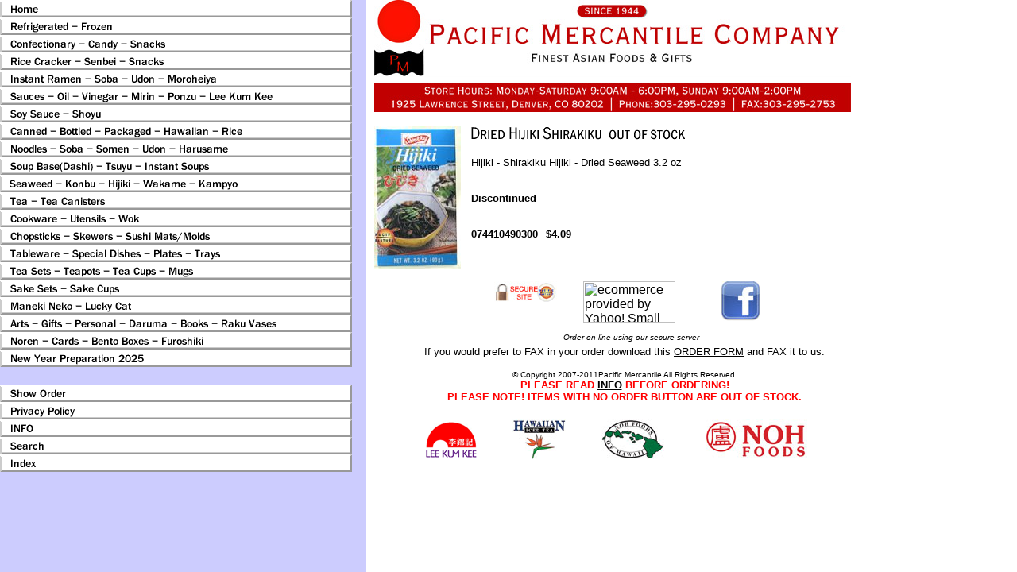

--- FILE ---
content_type: text/html
request_url: https://www.pacificeastwest.com/074410490300.html
body_size: 3769
content:
<!DOCTYPE HTML PUBLIC "-//W3C//DTD HTML 4.01 Transitional//EN">
<html><head>
<link rel="image_src" href="https://s.turbifycdn.com/aah/yhst-12909172288733/dried-hijiki-shirakiku-out-of-stock-17.gif" />
<meta property="og:image" content="https://s.turbifycdn.com/aah/yhst-12909172288733/dried-hijiki-shirakiku-out-of-stock-17.gif" />
<title>Dried Hijiki Shirakiku  out of stock</title><head>
 <title>pacificmercantile.com</title>
 <meta name="description" content="Asian Food, Japanese Food, Japanese Gifts">
 <meta name="keywords" content="Japanese food, asian food, rice candy sushi, ramen, green tea, soba, udon, wasabi, noren, rice crackers, senbei, nori, seaweed, hijiki, furikake, katsuo, dashi, lucky cat, maneki neko">
 </head>
<meta NAME="robots" CONTENT="index,follow"></head><body bgcolor="#ffffff" background="https://s.turbifycdn.com/aah/yhst-12909172288733/img-2584.gif" link="#000000" vlink="#666666"><table border="0" cellspacing="0" cellpadding="0"><tr valign="top"><td><map name=1ae66682373f41977><area shape=rect coords="0,0,443,22" href="index.html"><area shape=rect coords="0,22,443,44" href="refr.html"><area shape=rect coords="0,44,443,66" href="confectionery.html"><area shape=rect coords="0,66,443,88" href="ricrse.html"><area shape=rect coords="0,88,443,110" href="inrasoud.html"><area shape=rect coords="0,110,443,132" href="saucesoil.html"><area shape=rect coords="0,132,443,154" href="soysauceshoyu.html"><area shape=rect coords="0,154,443,176" href="cannedpackaged.html"><area shape=rect coords="0,176,443,198" href="sobaudon1.html"><area shape=rect coords="0,198,443,220" href="kasobats.html"><area shape=rect coords="0,220,443,242" href="seaweed.html"><area shape=rect coords="0,242,443,264" href="tea1.html"><area shape=rect coords="0,264,443,286" href="kitchen.html"><area shape=rect coords="0,286,443,308" href="chopsticks.html"><area shape=rect coords="0,308,443,330" href="tablesetting.html"><area shape=rect coords="0,330,443,352" href="teasetsteacups.html"><area shape=rect coords="0,352,443,374" href="sakesets1.html"><area shape=rect coords="0,374,443,396" href="lucatmane1.html"><area shape=rect coords="0,396,443,418" href="degiun.html"><area shape=rect coords="0,418,443,440" href="noren.html"><area shape=rect coords="0,440,443,462" href="newyepr.html"><area shape=rect coords="0,484,443,506" href="https://order.store.turbify.net/yhst-12909172288733/cgi-bin/wg-order?yhst-12909172288733"><area shape=rect coords="0,506,443,528" href="privacypolicy.html"><area shape=rect coords="0,528,443,550" href="info.html"><area shape=rect coords="0,550,443,572" href="nsearch.html"><area shape=rect coords="0,572,443,594" href="ind.html"></map><img src="https://s.turbifycdn.com/aah/yhst-12909172288733/new-year-preparation-2025-1.gif" width="445" height="594" usemap=#1ae66682373f41977 border="0" hspace="0" vspace="0" ismap /></td><td><img src="https://sep.turbifycdn.com/ca/Img/trans_1x1.gif" height="1" width="26" border="0" /></td><td><a href="index.html"><img src="https://s.turbifycdn.com/aah/yhst-12909172288733/confectionary-candy-snacks-3.gif" width="600" height="141" border="0" hspace="0" vspace="0" /></a><br /><br /><table border="0" cellspacing="0" cellpadding="0" width="600"><tr valign="top"><td width="600"><a href="https://s.turbifycdn.com/aah/yhst-12909172288733/dried-hijiki-shirakiku-out-of-stock-16.gif"><img src="https://s.turbifycdn.com/aah/yhst-12909172288733/dried-hijiki-shirakiku-out-of-stock-20.gif" width="109" height="180" align="left" border="0" hspace="0" vspace="0" alt="Click to enlarge" /></a><img src="https://sep.turbifycdn.com/ca/Img/trans_1x1.gif" height="188" width="10" align="left" border="0" /><img src="https://s.turbifycdn.com/aah/yhst-12909172288733/dried-hijiki-shirakiku-out-of-stock-21.gif" width="274" height="20" border="0" hspace="0" vspace="0" alt="Dried Hijiki Shirakiku  out of stock" /><br /><br /><font size="2" face="arial, helvetica">Hijiki - Shirakiku Hijiki - Dried Seaweed 3.2 oz<br><br><br><b>Discontinued<br /><br /><br clear="all" /><form method="POST" action="https://order.store.turbify.net/yhst-12909172288733/cgi-bin/wg-order?yhst-12909172288733+074410490300">074410490300<img src="https://sep.turbifycdn.com/ca/Img/trans_1x1.gif" height="1" width="10" border="0" /><b>$4.09</b><img src="https://sep.turbifycdn.com/ca/Img/trans_1x1.gif" height="1" width="10" border="0" /><br /><input type="hidden" name=".autodone" value="https://www.pacificeastwest.com/074410490300.html" /></form></font></td></tr></table><table border="0" cellspacing="0" cellpadding="0" width="600"><tr><td><font size="2" face="arial, helvetica"><body bgcolor="#FFFFFF" text="#000000" leftmargin="0" topmargin="0" marginwidth="0" marginheight="0">
		<table border="0" cellspacing="0" cellpadding="0" cool gridx="16" gridy="16" showgridx showgridy width="594" height="232">
			<tr height="7">
				<td width="593" height="7" colspan="11"></td>
				<td width="1" height="7"><spacer type="block" width="1" height="7"></td>
			</tr>
			<tr height="65">
				<td width="151" height="65" colspan="3"></td>
				<td width="112" height="65" colspan="3" valign="top" align="left" xpos="151"><img src="http://site.pacificeastwest.com/securesite-1.1.jpg" border="0"></td>
				<td width="146" height="65" colspan="2" valign="top" align="left" xpos="263"><a href="http://smallbusiness.yahoo.com/ecommerce/" target="_blank"><img src="http://us.i1.turbifycdn.com/us.turbifycdn.com/i/us/smallbiz/gr/ecomby_128bit2col.gif" width="116" height="52" border="0" align="middle" alt="ecommerce provided by Yahoo! Small Business"></a></td>
				<td width="27" height="65"></td>
				<td width="157" height="65" colspan="2" valign="top" align="left" xpos="436"><a href="http://www.facebook.com/pages/Pacific-Mercantile-Company/123598701030738" target="_blank"><img src="http://site.pacificeastwest.com/fblogo.jpg" alt="" height="50" width="50" border="0"></a></td>
				<td width="1" height="65"><spacer type="block" width="1" height="65"></td>
			</tr>
			<tr height="16">
				<td width="180" height="16" colspan="5"></td>
				<td content csheight="15" width="286" height="16" colspan="5" valign="top" align="left" xpos="180">
					<div align="center">
						<font face="arial" size="1"><font face="arial" size="-2"><i>Order on-line using our secure server </i></font></font></div>
				</td>
				<td width="127" height="16"></td>
				<td width="1" height="16"><spacer type="block" width="1" height="16"></td>
			</tr>
			<tr height="93">
				<td width="37" height="93"></td>
				<td content csheight="77" width="556" height="93" colspan="10" valign="top" align="left" xpos="37">
					<div align="center">
						<font face="Arial,Helvetica,Geneva,Swiss,SunSans-Regular" size="2">If you would prefer to FAX in your order download this <a href="http://site.pacificeastwest.com/orderform.pdf" target="_blank">ORDER FORM</a> and FAX it to us.<br>
						</font></div>
					<p align=center><font face="arial" size="1">&copy; Copyright 2007-2011Pacific Mercantile All Rights Reserved.<br>
							<span style="FONT-SIZE: 10pt; FONT-FAMILY: Arial"><font color=red><b>PLEASE READ <a href="http://pacificeastwest.com/info.html" target="_blank">INFO</a> BEFORE ORDERING!<br>
										PLEASE NOTE! ITEMS WITH NO ORDER BUTTON ARE OUT OF STOCK.<br>
									</b></font></span></font></p>
				</td>
				<td width="1" height="93"><spacer type="block" width="1" height="93"></td>
			</tr>
			<tr height="50">
				<td width="63" height="50" colspan="2"></td>
				<td width="88" height="50" valign="top" align="left" xpos="63"><font face="arial" size="1"><span style="FONT-SIZE: 10pt; FONT-FAMILY: Arial"><font color=red><b><a title="Lee Kum Kee" href="http://usa.lkk.com/" target="_blank"><img src="http://site.pacificeastwest.com/leekumkee.gif" width="67" height="50" border="0"></a></b></font></span></font></td>
				<td width="23" height="50"></td>
				<td width="89" height="50" colspan="2" valign="top" align="left" xpos="174"><a title="Noh Foods" href="http://www.nohfoods.com/" target="_blank"><img src="http://site.pacificeastwest.com/icetea.jpg" alt="" height="50" width="67" border="0"></a></td>
				<td width="22" height="50"></td>
				<td width="124" height="50" valign="top" align="left" xpos="285"><a title="Noh Foods" href="http://www.nohfoods.com/" target="_blank"><img src="http://site.pacificeastwest.com/island.jpg" alt="" height="50" width="80" border="0"></a></td>
				<td width="184" height="50" colspan="3" valign="top" align="left" xpos="409"><a title="Noh Foods" href="http://www.nohfoods.com/" target="_blank"><img src='http://site.pacificeastwest.com/nohred.jpg' alt="" height="50" width="143" border="0"></a></td>
				<td width="1" height="50"><spacer type="block" width="1" height="50"></td>
			</tr>
			<tr height="1" cntrlrow>
				<td width="37" height="1"><spacer type="block" width="37" height="1"></td>
				<td width="26" height="1"><spacer type="block" width="26" height="1"></td>
				<td width="88" height="1"><spacer type="block" width="88" height="1"></td>
				<td width="23" height="1"><spacer type="block" width="23" height="1"></td>
				<td width="6" height="1"><spacer type="block" width="6" height="1"></td>
				<td width="83" height="1"><spacer type="block" width="83" height="1"></td>
				<td width="22" height="1"><spacer type="block" width="22" height="1"></td>
				<td width="124" height="1"><spacer type="block" width="124" height="1"></td>
				<td width="27" height="1"><spacer type="block" width="27" height="1"></td>
				<td width="30" height="1"><spacer type="block" width="30" height="1"></td>
				<td width="127" height="1"><spacer type="block" width="127" height="1"></td>
				<td width="1" height="1"></td>
			</tr>
		</table>
	</body></font></td></tr></table></td></tr></table></body>
<script type="text/javascript">
csell_env = 'ue1';
 var storeCheckoutDomain = 'order.store.turbify.net';
</script>

<script type="text/javascript">
  function toOSTN(node){
    if(node.hasAttributes()){
      for (const attr of node.attributes) {
        node.setAttribute(attr.name,attr.value.replace(/(us-dc1-order|us-dc2-order|order)\.(store|stores)\.([a-z0-9-]+)\.(net|com)/g, storeCheckoutDomain));
      }
    }
  };
  document.addEventListener('readystatechange', event => {
  if(typeof storeCheckoutDomain != 'undefined' && storeCheckoutDomain != "order.store.turbify.net"){
    if (event.target.readyState === "interactive") {
      fromOSYN = document.getElementsByTagName('form');
        for (let i = 0; i < fromOSYN.length; i++) {
          toOSTN(fromOSYN[i]);
        }
      }
    }
  });
</script>
<script type="text/javascript">
// Begin Store Generated Code
 </script> <script type="text/javascript" src="https://s.turbifycdn.com/lq/ult/ylc_1.9.js" ></script> <script type="text/javascript" src="https://s.turbifycdn.com/ae/lib/smbiz/store/csell/beacon-a9518fc6e4.js" >
</script>
<script type="text/javascript">
// Begin Store Generated Code
 csell_page_data = {}; csell_page_rec_data = []; ts='TOK_STORE_ID';
</script>
<script type="text/javascript">
// Begin Store Generated Code
function csell_GLOBAL_INIT_TAG() { var csell_token_map = {}; csell_token_map['TOK_SPACEID'] = '2022276099'; csell_token_map['TOK_URL'] = ''; csell_token_map['TOK_STORE_ID'] = 'yhst-12909172288733'; csell_token_map['TOK_ITEM_ID_LIST'] = '074410490300'; csell_token_map['TOK_ORDER_HOST'] = 'order.store.turbify.net'; csell_token_map['TOK_BEACON_TYPE'] = 'prod'; csell_token_map['TOK_RAND_KEY'] = 't'; csell_token_map['TOK_IS_ORDERABLE'] = '1';  c = csell_page_data; var x = (typeof storeCheckoutDomain == 'string')?storeCheckoutDomain:'order.store.turbify.net'; var t = csell_token_map; c['s'] = t['TOK_SPACEID']; c['url'] = t['TOK_URL']; c['si'] = t[ts]; c['ii'] = t['TOK_ITEM_ID_LIST']; c['bt'] = t['TOK_BEACON_TYPE']; c['rnd'] = t['TOK_RAND_KEY']; c['io'] = t['TOK_IS_ORDERABLE']; YStore.addItemUrl = 'http%s://'+x+'/'+t[ts]+'/ymix/MetaController.html?eventName.addEvent&cartDS.shoppingcart_ROW0_m_orderItemVector_ROW0_m_itemId=%s&cartDS.shoppingcart_ROW0_m_orderItemVector_ROW0_m_quantity=1&ysco_key_cs_item=1&sectionId=ysco.cart&ysco_key_store_id='+t[ts]; } 
</script>
<script type="text/javascript">
// Begin Store Generated Code
function csell_REC_VIEW_TAG() {  var env = (typeof csell_env == 'string')?csell_env:'prod'; var p = csell_page_data; var a = '/sid='+p['si']+'/io='+p['io']+'/ii='+p['ii']+'/bt='+p['bt']+'-view'+'/en='+env; var r=Math.random(); YStore.CrossSellBeacon.renderBeaconWithRecData(p['url']+'/p/s='+p['s']+'/'+p['rnd']+'='+r+a); } 
</script>
<script type="text/javascript">
// Begin Store Generated Code
var csell_token_map = {}; csell_token_map['TOK_PAGE'] = 'p'; csell_token_map['TOK_CURR_SYM'] = '$'; csell_token_map['TOK_WS_URL'] = 'https://yhst-12909172288733.csell.store.turbify.net/cs/recommend?itemids=074410490300&location=p'; csell_token_map['TOK_SHOW_CS_RECS'] = 'false';  var t = csell_token_map; csell_GLOBAL_INIT_TAG(); YStore.page = t['TOK_PAGE']; YStore.currencySymbol = t['TOK_CURR_SYM']; YStore.crossSellUrl = t['TOK_WS_URL']; YStore.showCSRecs = t['TOK_SHOW_CS_RECS']; </script> <script type="text/javascript" src="https://s.turbifycdn.com/ae/store/secure/recs-1.3.2.2.js" ></script> <script type="text/javascript" >
</script>
</html>
<!-- html104.prod.store.e1a.lumsb.com Tue Jan 20 21:32:19 PST 2026 -->
